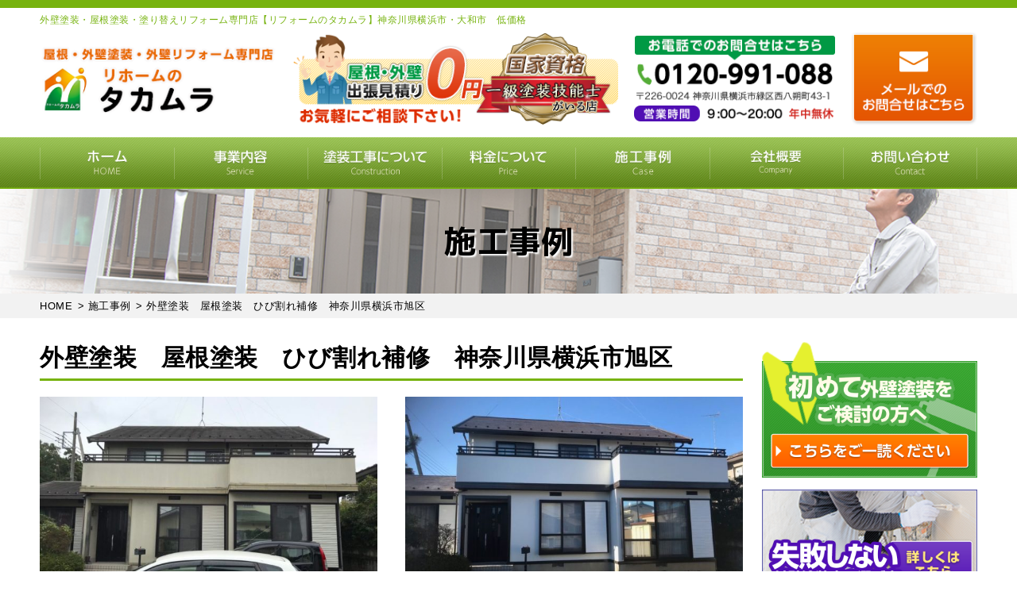

--- FILE ---
content_type: text/html; charset=UTF-8
request_url: http://reform-takamura.com/case/1674/
body_size: 14847
content:
<!DOCTYPE html>
<html lang="ja"
	prefix="og: https://ogp.me/ns#"  class="no-js">
<head>
<!-- Global site tag (gtag.js) - Google Analytics -->
<script async src="https://www.googletagmanager.com/gtag/js?id=UA-138419380-1"></script>
<script>
  window.dataLayer = window.dataLayer || [];
  function gtag(){dataLayer.push(arguments);}
  gtag('js', new Date());

  gtag('config', 'UA-138419380-1');
</script>

<meta charset="UTF-8">
<meta http-equiv="X-UA-Compatible" content="IE=edge">
<meta name="viewport" content="width=device-width,initial-scale=1">
<!--[if lt IE 9]>
<script src="http://reform-takamura.com/wp-content/themes/lead-gtheme/js/html5.js"></script>
<script src="//css3-mediaqueries-js.googlecode.com/svn/trunk/css3-mediaqueries.js"></script>
<![endif]-->
<script>(function(html){html.className = html.className.replace(/\bno-js\b/,'js')})(document.documentElement);</script>
<title>外壁塗装　屋根塗装　ひび割れ補修　神奈川県横浜市旭区 | リフォームのタカムラ（公式）外壁塗装・屋根塗装・塗り替え工事・屋根修理専門店</title>

<!-- All In One SEO Pack 3.6.2[887,967] -->
<script type="application/ld+json" class="aioseop-schema">{}</script>
<link rel="canonical" href="http://reform-takamura.com/case/1674/" />
<!-- All In One SEO Pack -->
<link rel='dns-prefetch' href='//secure.gravatar.com' />
<link rel='dns-prefetch' href='//fonts.googleapis.com' />
<link rel='dns-prefetch' href='//s.w.org' />
<link rel="alternate" type="application/rss+xml" title="リフォームのタカムラ（公式）外壁塗装・屋根塗装・塗り替え工事・屋根修理専門店 &raquo; フィード" href="http://reform-takamura.com/feed/" />
<link rel="alternate" type="application/rss+xml" title="リフォームのタカムラ（公式）外壁塗装・屋根塗装・塗り替え工事・屋根修理専門店 &raquo; コメントフィード" href="http://reform-takamura.com/comments/feed/" />
<link rel='stylesheet' id='wp-block-library-css'  href='https://c0.wp.com/c/5.4.18/wp-includes/css/dist/block-library/style.min.css' type='text/css' media='all' />
<style id='wp-block-library-inline-css' type='text/css'>
.has-text-align-justify{text-align:justify;}
</style>
<link rel='stylesheet' id='wp-pagenavi-css'  href='http://reform-takamura.com/wp-content/plugins/wp-pagenavi/pagenavi-css.css?ver=2.70' type='text/css' media='all' />
<link rel='stylesheet' id='twentyfifteen-fonts-css'  href='https://fonts.googleapis.com/css?family=Noto+Sans%3A400italic%2C700italic%2C400%2C700%7CNoto+Serif%3A400italic%2C700italic%2C400%2C700%7CInconsolata%3A400%2C700&#038;subset=latin%2Clatin-ext' type='text/css' media='all' />
<link rel='stylesheet' id='genericons-css'  href='https://c0.wp.com/p/jetpack/8.4.5/_inc/genericons/genericons/genericons.css' type='text/css' media='all' />
<link rel='stylesheet' id='twentyfifteen-style-css'  href='http://reform-takamura.com/wp-content/themes/lead-gtheme/style.css?ver=5.4.18' type='text/css' media='all' />
<!--[if lt IE 9]>
<link rel='stylesheet' id='twentyfifteen-ie-css'  href='http://reform-takamura.com/wp-content/themes/lead-gtheme/css/ie.css?ver=20141010' type='text/css' media='all' />
<![endif]-->
<!--[if lt IE 8]>
<link rel='stylesheet' id='twentyfifteen-ie7-css'  href='http://reform-takamura.com/wp-content/themes/lead-gtheme/css/ie7.css?ver=20141010' type='text/css' media='all' />
<![endif]-->
<link rel='stylesheet' id='jetpack_css-css'  href='https://c0.wp.com/p/jetpack/8.4.5/css/jetpack.css' type='text/css' media='all' />
<link rel='stylesheet' id='dashicons-css'  href='https://c0.wp.com/c/5.4.18/wp-includes/css/dashicons.min.css' type='text/css' media='all' />
<script type='text/javascript' src='https://c0.wp.com/c/5.4.18/wp-includes/js/jquery/jquery.js'></script>
<script type='text/javascript' src='https://c0.wp.com/c/5.4.18/wp-includes/js/jquery/jquery-migrate.min.js'></script>
<link rel='https://api.w.org/' href='http://reform-takamura.com/wp-json/' />
<link rel="EditURI" type="application/rsd+xml" title="RSD" href="http://reform-takamura.com/xmlrpc.php?rsd" />
<link rel="alternate" type="application/json+oembed" href="http://reform-takamura.com/wp-json/oembed/1.0/embed?url=http%3A%2F%2Freform-takamura.com%2Fcase%2F1674%2F" />
<link rel="alternate" type="text/xml+oembed" href="http://reform-takamura.com/wp-json/oembed/1.0/embed?url=http%3A%2F%2Freform-takamura.com%2Fcase%2F1674%2F&#038;format=xml" />

<link rel='dns-prefetch' href='//c0.wp.com'/>
<link rel='dns-prefetch' href='//v0.wordpress.com'/>
<style type='text/css'>img#wpstats{display:none}</style><style type="text/css" id="custom-background-css">
body.custom-background { background-color: #ffffff; }
</style>
				<style type="text/css">
				/* If html does not have either class, do not show lazy loaded images. */
				html:not( .jetpack-lazy-images-js-enabled ):not( .js ) .jetpack-lazy-image {
					display: none;
				}
			</style>
			<script>
				document.documentElement.classList.add(
					'jetpack-lazy-images-js-enabled'
				);
			</script>
		<link rel="icon" href="http://reform-takamura.com/wp-content/uploads/2019/04/cropped-favicon-1-32x32.png" sizes="32x32" />
<link rel="icon" href="http://reform-takamura.com/wp-content/uploads/2019/04/cropped-favicon-1-192x192.png" sizes="192x192" />
<link rel="apple-touch-icon" href="http://reform-takamura.com/wp-content/uploads/2019/04/cropped-favicon-1-180x180.png" />
<meta name="msapplication-TileImage" content="http://reform-takamura.com/wp-content/uploads/2019/04/cropped-favicon-1-270x270.png" />
			<style type="text/css" id="wp-custom-css">
				#maincolumn #top_banner2 .col2_wrap{ overflow: hidden; }
#maincolumn #top_banner2 .col2_item{
    width: 49.5%;
    float: left;
}
#maincolumn #top_banner2 .col2_item:nth-child(2){
  float: right;
}			</style>
		<!--css-->
<link href="//fonts.googleapis.com/earlyaccess/mplus1p.css" rel="stylesheet" />
<link href="//fonts.googleapis.com/css?family=Anton" rel="stylesheet">
<link href="//fonts.googleapis.com/earlyaccess/sawarabimincho.css" rel="stylesheet" />
<link href="//fonts.googleapis.com/css?family=IBM+Plex+Serif" rel="stylesheet">
<link href="https://fonts.googleapis.com/css?family=M+PLUS+1p" rel="stylesheet">
<link rel="stylesheet" href="https://maxcdn.bootstrapcdn.com/font-awesome/4.7.0/css/font-awesome.min.css">
<!--lightbox--><link rel="stylesheet" type="text/css" href="http://reform-takamura.com/wp-content/themes/lead-gtheme/js/lightbox/css/lightbox.css" />
<!-- bxSlider CSS file -->
<link href="http://reform-takamura.com/wp-content/themes/lead-gtheme/js/bxslider/jquery.bxslider.css" rel="stylesheet" />
<script src="//ajax.googleapis.com/ajax/libs/jquery/1.11.1/jquery.min.js"></script>
<link rel="stylesheet" type="text/css" href="http://reform-takamura.com/wp-content/themes/lead-gtheme/js/drawer/drawer-docs.css" media="screen and (max-width: 767px)" />
<script type="text/javascript" src="http://reform-takamura.com/wp-content/themes/lead-gtheme/js/drawer/drawer-docs.js" const mq = window.matchMedia( "(min-width: 767px)" );></script>
<!-- ajaxzip -->
<script src="//ajaxzip3.github.io/ajaxzip3.js" charset="UTF-8"></script>
<script type="text/javascript">
  jQuery(function(){
    jQuery('#zip').keyup(function(event){
      AjaxZip3.zip2addr(this,'','addr','addr');
    })
  })
</script>
	<meta name="msvalidate.01" content="368653692B4100A1AD9C625B02D8A119" />
</head>

<body class="case-template-default single single-case postid-1674 custom-background drawer drawer--top page" itemscope itemtype="//schema.org/WebPage">

<div id="loaderafter-wrap">
<div id="bgl"><div id="bgr">

<header id="header" role="banner">

<div class="spview">
  <div class="hamburger_wrap">
  <button type="button" class="drawer-toggle drawer-hamburger">
    <span class="sr-only">toggle navigation</span> <span class="drawer-hamburger-icon"></span>
    <span class="menubtn_txt">MENU</span>
  </button>
  </div>
  <div class="head_sp_logoarea clear">
    <div class="site_title">
      <a href="http://reform-takamura.com/"><img src="http://reform-takamura.com/wp-content/themes/lead-gtheme/images/logo.png" alt="リフォームのタカムラLOGO" /></a>
    </div>
    <div class="head_laurel">
      <img src="http://reform-takamura.com/wp-content/themes/lead-gtheme/images/frame/header_icon.png" alt="おかげさまで25週年" />
    </div>
  </div>
  <nav class="drawer-nav" role="navigation">
            <div class="scrolling_wrap">
          <div class="site_title">
        <a href="http://reform-takamura.com/"><img src="http://reform-takamura.com/wp-content/themes/lead-gtheme/images/logo.png" alt="リフォームのタカムラLOGO" width="auto" height="50px" /></a>
      </div>
      <div class="scrolling_wrap_top">
        <ul>
          <li><a href="http://reform-takamura.com/business/tosou/"><span class="dashicons dashicons-admin-home"></span><br>屋根･外壁塗装</a></li>
          <li><a href="http://reform-takamura.com/inspection/"><span class="dashicons dashicons-welcome-write-blog"></span><br>プロが見る無料診断</a></li>
          <li><a href="http://reform-takamura.com/case/"><span class="dashicons dashicons-format-gallery"></span><br>施工事例</a></li>
          <li><a href="http://reform-takamura.com/voice/"><span class="dashicons dashicons-testimonial"></span><br>お客様の声</a></li>
          <li><a href="http://reform-takamura.com/price/"><span class="dashicons dashicons-awards"></span><br>料金について</a></li>
          <li><a href="http://reform-takamura.com/toryo/"><span class="dashicons dashicons-admin-appearance"></span><br>塗料について</a></li>
        </ul>
      </div>
      <div id="globalnaviarea_wrap" class="sp_menu">
        <ul id="main-nav"><li id="menu-item-11" class="menu-item menu-item-type-custom menu-item-object-custom menu-item-home menu-item-11"><a href="http://reform-takamura.com">HOME</a></li>
<li id="menu-item-116" class="menu-item menu-item-type-post_type menu-item-object-page menu-item-has-children menu-item-116"><a href="http://reform-takamura.com/business/">事業内容</a>
<ul class="sub-menu">
	<li id="menu-item-117" class="menu-item menu-item-type-post_type menu-item-object-page menu-item-117"><a href="http://reform-takamura.com/reason/">選ばれる理由</a></li>
	<li id="menu-item-118" class="menu-item menu-item-type-post_type menu-item-object-page menu-item-118"><a href="http://reform-takamura.com/business/tosou/">外壁塗装</a></li>
	<li id="menu-item-1847" class="menu-item menu-item-type-post_type menu-item-object-page menu-item-1847"><a href="http://reform-takamura.com/business/yanetoso/">屋根塗装</a></li>
	<li id="menu-item-120" class="menu-item menu-item-type-post_type menu-item-object-page menu-item-120"><a href="http://reform-takamura.com/business/bousui/">防水工事</a></li>
	<li id="menu-item-121" class="menu-item menu-item-type-post_type menu-item-object-page menu-item-121"><a href="http://reform-takamura.com/business/shikkui/">漆喰工事</a></li>
	<li id="menu-item-122" class="menu-item menu-item-type-post_type menu-item-object-page menu-item-122"><a href="http://reform-takamura.com/business/amadoi/">雨樋修理</a></li>
	<li id="menu-item-123" class="menu-item menu-item-type-post_type menu-item-object-page menu-item-123"><a href="http://reform-takamura.com/business/reform/">リフォーム</a></li>
</ul>
</li>
<li id="menu-item-475" class="menu-item menu-item-type-post_type menu-item-object-page menu-item-has-children menu-item-475"><a href="http://reform-takamura.com/flow/">塗装工事の流れ</a>
<ul class="sub-menu">
	<li id="menu-item-1168" class="menu-item menu-item-type-post_type menu-item-object-page menu-item-1168"><a href="http://reform-takamura.com/simulator/">カラーシミュレーター</a></li>
	<li id="menu-item-476" class="menu-item menu-item-type-post_type menu-item-object-page menu-item-476"><a href="http://reform-takamura.com/repair/">塗装前の下地処理</a></li>
	<li id="menu-item-1169" class="menu-item menu-item-type-custom menu-item-object-custom menu-item-1169"><a href="http://reform-takamura.com/category/toryo/">塗料について</a></li>
	<li id="menu-item-477" class="menu-item menu-item-type-post_type menu-item-object-page menu-item-477"><a href="http://reform-takamura.com/coaking/">オートンイクシード</a></li>
	<li id="menu-item-1178" class="menu-item menu-item-type-custom menu-item-object-custom menu-item-1178"><a href="http://reform-takamura.com/tips/88/">外壁塗装が初めての方</a></li>
	<li id="menu-item-1228" class="menu-item menu-item-type-post_type menu-item-object-post menu-item-1228"><a href="http://reform-takamura.com/tips/49/">こんな症状には要注意</a></li>
</ul>
</li>
<li id="menu-item-474" class="menu-item menu-item-type-post_type menu-item-object-page menu-item-has-children menu-item-474"><a href="http://reform-takamura.com/price/">料金について</a>
<ul class="sub-menu">
	<li id="menu-item-1174" class="menu-item menu-item-type-post_type menu-item-object-page menu-item-1174"><a href="http://reform-takamura.com/price/lowprice/">安さの秘密</a></li>
	<li id="menu-item-1229" class="menu-item menu-item-type-post_type menu-item-object-post menu-item-1229"><a href="http://reform-takamura.com/tips/535/">工事はセットでおトク</a></li>
	<li id="menu-item-1756" class="menu-item menu-item-type-post_type menu-item-object-page menu-item-1756"><a href="http://reform-takamura.com/insurance/">火災保険・地震保険の利用</a></li>
</ul>
</li>
<li id="menu-item-145" class="menu-item menu-item-type-post_type menu-item-object-page menu-item-has-children menu-item-145"><a href="http://reform-takamura.com/case/">施工事例</a>
<ul class="sub-menu">
	<li id="menu-item-146" class="menu-item menu-item-type-post_type menu-item-object-page menu-item-146"><a href="http://reform-takamura.com/voice/">お客様の声</a></li>
	<li id="menu-item-147" class="menu-item menu-item-type-taxonomy menu-item-object-category menu-item-147"><a href="http://reform-takamura.com/category/report/">現場レポート</a></li>
</ul>
</li>
<li id="menu-item-148" class="menu-item menu-item-type-post_type menu-item-object-page menu-item-has-children menu-item-148"><a href="http://reform-takamura.com/company/">会社概要</a>
<ul class="sub-menu">
	<li id="menu-item-149" class="menu-item menu-item-type-taxonomy menu-item-object-category menu-item-149"><a href="http://reform-takamura.com/category/topics/">新着情報</a></li>
	<li id="menu-item-151" class="menu-item menu-item-type-post_type menu-item-object-page menu-item-151"><a href="http://reform-takamura.com/warranty/">安心の保証制度</a></li>
	<li id="menu-item-152" class="menu-item menu-item-type-post_type menu-item-object-page menu-item-152"><a href="http://reform-takamura.com/support/">定期サポート</a></li>
	<li id="menu-item-150" class="menu-item menu-item-type-taxonomy menu-item-object-category menu-item-150"><a href="http://reform-takamura.com/category/blog/">ブログ</a></li>
</ul>
</li>
<li id="menu-item-153" class="menu-item menu-item-type-post_type menu-item-object-page menu-item-has-children menu-item-153"><a href="http://reform-takamura.com/contact/">お問い合わせ</a>
<ul class="sub-menu">
	<li id="menu-item-154" class="menu-item menu-item-type-post_type menu-item-object-page menu-item-154"><a href="http://reform-takamura.com/faq/">よくあるご質問</a></li>
	<li id="menu-item-155" class="menu-item menu-item-type-post_type menu-item-object-page menu-item-155"><a href="http://reform-takamura.com/inspection/">無料診断について</a></li>
</ul>
</li>
</ul>        <ul id="main-nav"><li id="menu-item-211" class="menu-item menu-item-type-post_type menu-item-object-page menu-item-211"><a href="http://reform-takamura.com/sitemap/">その他のメニュー</a></li>
<li id="menu-item-39" class="menu-item menu-item-type-post_type menu-item-object-page menu-item-privacy-policy menu-item-39"><a href="http://reform-takamura.com/privacy/">プライバシーポリシー</a></li>
</ul>      </div><!-- #menu -->
      <div class="scrolling_wrap_bottom">
        <a href="http://reform-takamura.com/contact">
          <img src="http://reform-takamura.com/wp-content/themes/lead-gtheme/images/frame/com_contact.png" />
        </a>
      </div>
    </div>
  </nav>
</div>

<div class="ta_pcview">
  <div id="site_description_area"><div class="mainwrap">
      <h1 class="site_h1">外壁塗装・屋根塗装・塗り替えリフォーム専門店【リフォームのタカムラ】神奈川県横浜市・大和市　低価格</h1>
  </div></div>
  <div class="head_logoarea"><div class="mainwrap clear">
    <ul>
      <li><div class="site_title">
        <a href="http://reform-takamura.com/"><img src="http://reform-takamura.com/wp-content/themes/lead-gtheme/images/logo.png" alt="リフォームのタカムラLOGO" /></a>
      </div></li>
      <li><div class="head_laurel">
        <img src="http://reform-takamura.com/wp-content/themes/lead-gtheme/images/frame/header_icon.png" alt="おかげさまで25週年" />
      </div></li>
      <li><div class="head_tel">
        <a href="tel:0120-991-088"><img src="http://reform-takamura.com/wp-content/themes/lead-gtheme/images/frame/header_contact.png" alt="tel" /></a>
      </div></li>
      <li><div class="head_contact">
        <a href="http://reform-takamura.com/contact"><img src="http://reform-takamura.com/wp-content/themes/lead-gtheme/images/frame/head_mail.png" alt="お問い合わせ" />
      </div></a></li>
    </ul>
  </div></div>
  <div id="globalnaviarea_wrap" class="globalnaviarea_wrap clear">
    <div class="mainwrap">
      <div id="site_navigation">
        <nav id="main_navigation" role="navigation">
          <div id="toggle"><a class="menu-trigger" href="#"><span class="icon-menu2"></span></a></div>
          <div id="button_mail"><a href="http://reform-takamura.com/?page_id=32"><span class="icon-mail"></span></a></div>
          <div id="menu">
            <ul id="main-nav" class="menu_wrap nav-menu dropmenu"><li class="menu-item menu-item-type-custom menu-item-object-custom menu-item-home menu-item-11"><a href="http://reform-takamura.com">HOME</a></li>
<li class="menu-item menu-item-type-post_type menu-item-object-page menu-item-has-children menu-item-116"><a href="http://reform-takamura.com/business/">事業内容</a>
<ul class="sub-menu">
	<li class="menu-item menu-item-type-post_type menu-item-object-page menu-item-117"><a href="http://reform-takamura.com/reason/">選ばれる理由</a></li>
	<li class="menu-item menu-item-type-post_type menu-item-object-page menu-item-118"><a href="http://reform-takamura.com/business/tosou/">外壁塗装</a></li>
	<li class="menu-item menu-item-type-post_type menu-item-object-page menu-item-1847"><a href="http://reform-takamura.com/business/yanetoso/">屋根塗装</a></li>
	<li class="menu-item menu-item-type-post_type menu-item-object-page menu-item-120"><a href="http://reform-takamura.com/business/bousui/">防水工事</a></li>
	<li class="menu-item menu-item-type-post_type menu-item-object-page menu-item-121"><a href="http://reform-takamura.com/business/shikkui/">漆喰工事</a></li>
	<li class="menu-item menu-item-type-post_type menu-item-object-page menu-item-122"><a href="http://reform-takamura.com/business/amadoi/">雨樋修理</a></li>
	<li class="menu-item menu-item-type-post_type menu-item-object-page menu-item-123"><a href="http://reform-takamura.com/business/reform/">リフォーム</a></li>
</ul>
</li>
<li class="menu-item menu-item-type-post_type menu-item-object-page menu-item-has-children menu-item-475"><a href="http://reform-takamura.com/flow/">塗装工事の流れ</a>
<ul class="sub-menu">
	<li class="menu-item menu-item-type-post_type menu-item-object-page menu-item-1168"><a href="http://reform-takamura.com/simulator/">カラーシミュレーター</a></li>
	<li class="menu-item menu-item-type-post_type menu-item-object-page menu-item-476"><a href="http://reform-takamura.com/repair/">塗装前の下地処理</a></li>
	<li class="menu-item menu-item-type-custom menu-item-object-custom menu-item-1169"><a href="http://reform-takamura.com/category/toryo/">塗料について</a></li>
	<li class="menu-item menu-item-type-post_type menu-item-object-page menu-item-477"><a href="http://reform-takamura.com/coaking/">オートンイクシード</a></li>
	<li class="menu-item menu-item-type-custom menu-item-object-custom menu-item-1178"><a href="http://reform-takamura.com/tips/88/">外壁塗装が初めての方</a></li>
	<li class="menu-item menu-item-type-post_type menu-item-object-post menu-item-1228"><a href="http://reform-takamura.com/tips/49/">こんな症状には要注意</a></li>
</ul>
</li>
<li class="menu-item menu-item-type-post_type menu-item-object-page menu-item-has-children menu-item-474"><a href="http://reform-takamura.com/price/">料金について</a>
<ul class="sub-menu">
	<li class="menu-item menu-item-type-post_type menu-item-object-page menu-item-1174"><a href="http://reform-takamura.com/price/lowprice/">安さの秘密</a></li>
	<li class="menu-item menu-item-type-post_type menu-item-object-post menu-item-1229"><a href="http://reform-takamura.com/tips/535/">工事はセットでおトク</a></li>
	<li class="menu-item menu-item-type-post_type menu-item-object-page menu-item-1756"><a href="http://reform-takamura.com/insurance/">火災保険・地震保険の利用</a></li>
</ul>
</li>
<li class="menu-item menu-item-type-post_type menu-item-object-page menu-item-has-children menu-item-145"><a href="http://reform-takamura.com/case/">施工事例</a>
<ul class="sub-menu">
	<li class="menu-item menu-item-type-post_type menu-item-object-page menu-item-146"><a href="http://reform-takamura.com/voice/">お客様の声</a></li>
	<li class="menu-item menu-item-type-taxonomy menu-item-object-category menu-item-147"><a href="http://reform-takamura.com/category/report/">現場レポート</a></li>
</ul>
</li>
<li class="menu-item menu-item-type-post_type menu-item-object-page menu-item-has-children menu-item-148"><a href="http://reform-takamura.com/company/">会社概要</a>
<ul class="sub-menu">
	<li class="menu-item menu-item-type-taxonomy menu-item-object-category menu-item-149"><a href="http://reform-takamura.com/category/topics/">新着情報</a></li>
	<li class="menu-item menu-item-type-post_type menu-item-object-page menu-item-151"><a href="http://reform-takamura.com/warranty/">安心の保証制度</a></li>
	<li class="menu-item menu-item-type-post_type menu-item-object-page menu-item-152"><a href="http://reform-takamura.com/support/">定期サポート</a></li>
	<li class="menu-item menu-item-type-taxonomy menu-item-object-category menu-item-150"><a href="http://reform-takamura.com/category/blog/">ブログ</a></li>
</ul>
</li>
<li class="menu-item menu-item-type-post_type menu-item-object-page menu-item-has-children menu-item-153"><a href="http://reform-takamura.com/contact/">お問い合わせ</a>
<ul class="sub-menu">
	<li class="menu-item menu-item-type-post_type menu-item-object-page menu-item-154"><a href="http://reform-takamura.com/faq/">よくあるご質問</a></li>
	<li class="menu-item menu-item-type-post_type menu-item-object-page menu-item-155"><a href="http://reform-takamura.com/inspection/">無料診断について</a></li>
</ul>
</li>
</ul>          </div><!-- #menu -->
        </nav>
      </div><!-- /#site-navigation -->
    </div>
  </div><!-- /#globalnaviarea_wrap -->
</div>
</header><!-- .site-header -->


<div id="content" class="drawer-container t-gutter" role="main">
    <div id="pagetitlearea">
    <div class="mainwrap">
          <h2>施工事例</h2>
        </div>
  </div>
  <div id="breadcrumb" class="gpt clearfix">
    <div class="mainwrap">
      <!-- Breadcrumb NavXT 6.4.0 -->
<span property="itemListElement" typeof="ListItem"><a property="item" typeof="WebPage" title="Go to リフォームのタカムラ（公式）外壁塗装・屋根塗装・塗り替え工事・屋根修理専門店." href="http://reform-takamura.com" class="home"><span property="name">HOME</span></a><meta property="position" content="1"></span> &gt; <span property="itemListElement" typeof="ListItem"><a property="item" typeof="WebPage" title="Go to 施工事例." href="http://reform-takamura.com/case/" class="post post-case-archive"><span property="name">施工事例</span></a><meta property="position" content="2"></span> &gt; <span class="post post-case current-item">外壁塗装　屋根塗装　ひび割れ補修　神奈川県横浜市旭区</span>    </div>
  </div>
  <div id="contentbody" class="clear mainwrap">
      <main id="maincolumn" class="site-main" role="main">
<article id="single_%e5%a4%96%e5%a3%81%e5%a1%97%e8%a3%85%e3%80%80%e5%b1%8b%e6%a0%b9%e5%a1%97%e8%a3%85%e3%80%80%e3%81%b2%e3%81%b3%e5%89%b2%e3%82%8c%e8%a3%9c%e4%bf%ae%e3%80%80%e5%9f%bc%e7%8e%89%e7%9c%8c%e4%b9%85%e5%96%9c">
    <section id="case_post" class="com_btm">
  <h3 class="com_h3">外壁塗装　屋根塗装　ひび割れ補修　神奈川県横浜市旭区</h3>

  <ul class="single_case_ph">
    <li>
      <div class="img_wrap">
        <img width="640" height="410" src="http://reform-takamura.com/wp-content/uploads/2019/03/d7cc86b40dcdc92d0a06f13e8537548f-640x410.jpg" class="attachment-6441_thumbnail size-6441_thumbnail jetpack-lazy-image" alt="神奈川県横浜市旭区　外壁塗装" data-lazy-src="http://reform-takamura.com/wp-content/uploads/2019/03/d7cc86b40dcdc92d0a06f13e8537548f-640x410.jpg?is-pending-load=1" srcset="[data-uri]" />        <p>Before</p>
      </div>
            <ul class="photo">
                <li><a href="http://reform-takamura.com/wp-content/uploads/2019/03/6d04ff55ee9b830f423d3ae4e3db7722.jpg"><img src="http://reform-takamura.com/wp-content/uploads/2019/03/6d04ff55ee9b830f423d3ae4e3db7722.jpg" alt="神奈川県横浜市旭区　外壁塗装" /></a></li>
              <li><a href=""><img src="" alt="" /></a></li>
            </ul>
          </li>
    <li>
      <div class="img_wrap">
        <img width="640" height="410" src="http://reform-takamura.com/wp-content/uploads/2019/03/babc1926324f0aa715fb4ed29a717c44-640x410.jpg" class="attachment-6441_thumbnail size-6441_thumbnail jetpack-lazy-image" alt="神奈川県横浜市旭区　外壁塗装" data-lazy-src="http://reform-takamura.com/wp-content/uploads/2019/03/babc1926324f0aa715fb4ed29a717c44-640x410.jpg?is-pending-load=1" srcset="[data-uri]" />        <p class="after">After</p>
      </div>
            <ul class="photo">
                <li><a href="http://reform-takamura.com/wp-content/uploads/2019/03/e73119ebf289e1314e377a64ab729461.jpg"><img src="http://reform-takamura.com/wp-content/uploads/2019/03/e73119ebf289e1314e377a64ab729461.jpg" alt="神奈川県横浜市旭区　外壁塗装" /></a></li>
            </ul>
          </li>
  </ul>
  <div class="entry_content">
    <h4>担当からのコメント</h4>
    <p>神奈川県横浜市旭区のお客様宅の外壁塗装・屋根塗装が完工いたしました。</p>
<p>&nbsp;</p>
<p>最初にホームページみてお問合せいただいた際は、壁の雨ジミがひどいということで、点検させていただきました。</p>
<p>&nbsp;</p>
<p>確かに、外壁の汚れが目立ち、シミやカビ、コケが目立つ状況でした。<br />
一部ひび割れ箇所からは、浸水も見られ、このタイミングで問合せいただいてよかったです。</p>
<p>（内部まで腐食していると、外壁のも張り替えなどの工事になり、費用も倍以上かかりますので・・・）</p>
<p>&nbsp;</p>
<p>まずは、高圧洗浄で表面のコケやカビ、汚れを落とします。<br />
次にひび割れ箇所を補修したり、コーキングします。</p>
<p>&nbsp;</p>
<p>ここまでの工程が非常に重要で、いくら良い塗料を塗っても、壁の汚れが落ちていなかったり、ひび割れたままだと、塗装は意味がありません。</p>
<p>&nbsp;</p>
<p>本来は防水機能のための塗装が、すぐ剥がれたり、ひび割れから浸水したりする為です。</p>
<p>&nbsp;</p>
<p>&nbsp;</p>
<p>そして、今回塗料は水谷ペイントのナノコンポジットWという塗料を施工しました。<br />
ナノコンポジットは、防カビ性、防藻性などに優れ、低汚染型の塗料で、大学（京都工芸繊維大学）などと共同開発された非常に優れた塗料です。</p>
<p>&nbsp;</p>
<p>&nbsp;</p>
<p>施工後は、お客様も立て替えた家みたいだと、お喜びの声もいただきました！ありがとうございます。</p>
<p>&nbsp;</p>
<p>外壁塗装、屋根塗装のことならリフォームのタカムラにお気軽にお問合せください。</p>
  </div>
  <table class="single_case_tab">
                  </table>
      <h3 class="com_h3">施工風景</h3>
    <ul class="photo col2_wrap">
            <li class="col2_item"><div class="f_size37">
        <div class="leftdir"><a href="http://reform-takamura.com/wp-content/uploads/2019/03/d0ccebdda510f7295f0cc2781b6f1bc3.jpg"><img src="http://reform-takamura.com/wp-content/uploads/2019/03/d0ccebdda510f7295f0cc2781b6f1bc3.jpg" alt="神奈川県横浜市旭区　外壁塗装" width="100%" /></a></div>
        <div class="rightdir"><p>まずは高圧洗浄で汚れ、カビ、コケをしっかり落とします。高圧で落ちないところはブラシで洗います。</p>
</div>
      </div></li>
          <li class="col2_item"><div class="f_size37">
        <div class="leftdir"><a href="http://reform-takamura.com/wp-content/uploads/2019/03/35d8ffbb0674a948b1f4baf3cb299502.jpg"><img src="http://reform-takamura.com/wp-content/uploads/2019/03/35d8ffbb0674a948b1f4baf3cb299502.jpg" alt="神奈川県横浜市旭区　外壁塗装" width="100%" /></a></div>
        <div class="rightdir"><p>このようなクラック（ひび割れ）が随所にありました。</p>
</div>
      </div></li>
          <li class="col2_item"><div class="f_size37">
        <div class="leftdir"><a href="http://reform-takamura.com/wp-content/uploads/2019/03/df540b9f46a7b52cfb32a9b5f9378fab.jpg"><img src="http://reform-takamura.com/wp-content/uploads/2019/03/df540b9f46a7b52cfb32a9b5f9378fab.jpg" alt="神奈川県横浜市旭区　外壁塗装" width="100%" /></a></div>
        <div class="rightdir"><p>ひび割れもしっかり補修します。</p>
</div>
      </div></li>
          <li class="col2_item"><div class="f_size37">
        <div class="leftdir"><a href="http://reform-takamura.com/wp-content/uploads/2019/03/14ed3719f51754c256d828334b5a2367.jpg"><img src="http://reform-takamura.com/wp-content/uploads/2019/03/14ed3719f51754c256d828334b5a2367.jpg" alt="神奈川県横浜市旭区　外壁塗装" width="100%" /></a></div>
        <div class="rightdir"><p>下塗りです。</p>
</div>
      </div></li>
        </ul>
  </section>      
  </article><!-- #post-## -->

<section class="single_pager com_btm">
  <div class="mainwrap com_pad">
    <div id="prev_next" class="clearfix">
            <a href="http://reform-takamura.com/case/1628/" title="外壁塗装・屋根塗装・コーキング工事　神奈川県横浜市　超低汚染シリコン塗料" id="prev" class="clearfix"><p><small>< 前の記事</small><br>外壁塗装・屋根塗装・コーキング工事　神奈川県横浜市　超低汚染シリコン塗料</p></a><a href="http://reform-takamura.com/case/1718/" title="外壁塗装　屋根塗装　コーキング工事　神奈川県横浜市西区" id="next" class="clearfix"><p><small>次の記事 ></small><br>外壁塗装　屋根塗装　コーキング工事　神奈川県横浜市西区</p></a>          </div>
  </div>
</section>
          <section id="com_outcome">
  <div class="mainwrap inner_com"><div class="mainwrap_top">
   <div class="top_h3">
     <h3>施工事例</h3>
     <div class="seemore"><a href="http://reform-takamura.com/case"><img src="http://reform-takamura.com/wp-content/themes/lead-gtheme/images/top/outcome.png" alt="施工事例一覧"></a></div>
     <div class="icon">
       <img src="http://reform-takamura.com/wp-content/themes/lead-gtheme/images/top/thanks.png" alt="ご依頼ありがとうございます">
     </div>
   </div>

    <ul class="col3_wrap">
            <li class="col3_item"><a href="http://reform-takamura.com/case/988/">
        <h4>&nbsp;神奈川県横浜市　S様邸　屋根塗装　外壁塗装</h4>
        <div class="img"><img width="640" height="410" src="http://reform-takamura.com/wp-content/uploads/2018/12/IMG_9484_R-1-640x410.jpg" class="attachment-6441_thumbnail size-6441_thumbnail jetpack-lazy-image" alt="" data-lazy-src="http://reform-takamura.com/wp-content/uploads/2018/12/IMG_9484_R-1-640x410.jpg?is-pending-load=1" srcset="[data-uri]" /></div>
        <div class="txt">
          <table>
            <tr><th>施工内容</th><td>屋根塗装　外壁塗装</td></tr>
          </table>
          <div class="des">
            近隣での当社塗装工事の実績にて施工させていただきました。
ありがとうございます。･･･          </div>
        </div>
      </a></li>
            <li class="col3_item"><a href="http://reform-takamura.com/case/978/">
        <h4>&nbsp;神奈川県横浜市　W様邸　屋根塗装　外壁塗装</h4>
        <div class="img"><img width="520" height="395" src="http://reform-takamura.com/wp-content/uploads/2018/12/a-e1510364334608.jpg" class="attachment-6441_thumbnail size-6441_thumbnail jetpack-lazy-image" alt="" data-lazy-srcset="http://reform-takamura.com/wp-content/uploads/2018/12/a-e1510364334608.jpg 520w, http://reform-takamura.com/wp-content/uploads/2018/12/a-e1510364334608-300x228.jpg 300w" data-lazy-sizes="(max-width: 520px) 100vw, 520px" data-lazy-src="http://reform-takamura.com/wp-content/uploads/2018/12/a-e1510364334608.jpg?is-pending-load=1" srcset="[data-uri]" /></div>
        <div class="txt">
          <table>
            <tr><th>施工内容</th><td>屋根塗装　外壁塗装</td></tr>
          </table>
          <div class="des">
                      </div>
        </div>
      </a></li>
            <li class="col3_item"><a href="http://reform-takamura.com/case/1379/">
        <h4>&nbsp;外壁塗装・屋根塗装　2色塗り　遮熱塗料　神奈川県横浜市</h4>
        <div class="img"><img width="640" height="410" src="http://reform-takamura.com/wp-content/uploads/2019/01/ac9d80463ae7309a74a305958fa3156b-640x410.jpg" class="attachment-6441_thumbnail size-6441_thumbnail jetpack-lazy-image" alt="屋根塗装　神奈川" data-lazy-src="http://reform-takamura.com/wp-content/uploads/2019/01/ac9d80463ae7309a74a305958fa3156b-640x410.jpg?is-pending-load=1" srcset="[data-uri]" /></div>
        <div class="txt">
          <table>
            <tr><th>施工内容</th><td>外壁塗装　屋根塗装　コーキング工事</td></tr>
          </table>
          <div class="des">
            外壁塗装と屋根塗装をさせて頂いたK様邸が完工致しました。
施工前は、外壁の色あせ、汚れが目立ちまし･･･          </div>
        </div>
      </a></li>
            <li class="col3_item"><a href="http://reform-takamura.com/case/1718/">
        <h4>&nbsp;外壁塗装　屋根塗装　コーキング工事　神奈川県横浜市西区</h4>
        <div class="img"><img width="640" height="410" src="http://reform-takamura.com/wp-content/uploads/2019/03/190327-2-640x410.jpg" class="attachment-6441_thumbnail size-6441_thumbnail jetpack-lazy-image" alt="屋根・外壁塗装　横浜市" data-lazy-src="http://reform-takamura.com/wp-content/uploads/2019/03/190327-2-640x410.jpg?is-pending-load=1" srcset="[data-uri]" /></div>
        <div class="txt">
          <table>
            <tr><th>施工内容</th><td>外壁塗装　屋根塗装　コーキング工事</td></tr>
          </table>
          <div class="des">
            神奈川県横浜市のお客様の外壁塗装、屋根塗装が完工いたしました。
&nbsp;
築13年のお宅で、･･･          </div>
        </div>
      </a></li>
            <li class="col3_item"><a href="http://reform-takamura.com/case/981/">
        <h4>&nbsp;神奈川県横浜市 　小池様邸　屋根塗装　外壁塗装</h4>
        <div class="img"><img width="600" height="410" src="http://reform-takamura.com/wp-content/uploads/2018/10/gregrega-600x410.jpg" class="attachment-6441_thumbnail size-6441_thumbnail jetpack-lazy-image" alt="外壁塗装　神奈川" data-lazy-src="http://reform-takamura.com/wp-content/uploads/2018/10/gregrega-600x410.jpg?is-pending-load=1" srcset="[data-uri]" /></div>
        <div class="txt">
          <table>
            <tr><th>施工内容</th><td>屋根塗装　外壁塗装</td></tr>
          </table>
          <div class="des">
            屋根塗装
プレマテックス（株）　　タテイルサンクール　オプション遮断ネオ
高性能無機塗料　遮熱　･･･          </div>
        </div>
      </a></li>
            <li class="col3_item"><a href="http://reform-takamura.com/case/1584/">
        <h4>&nbsp;外壁塗装・屋根塗装・軒天・破風・外階段塗装・コーキング他　横浜市</h4>
        <div class="img"><img width="640" height="410" src="http://reform-takamura.com/wp-content/uploads/2019/03/190304-2-640x410.jpg" class="attachment-6441_thumbnail size-6441_thumbnail jetpack-lazy-image" alt="外壁塗装屋根塗装" data-lazy-src="http://reform-takamura.com/wp-content/uploads/2019/03/190304-2-640x410.jpg?is-pending-load=1" srcset="[data-uri]" /></div>
        <div class="txt">
          <table>
            <tr><th>施工内容</th><td>外壁塗装・屋根塗装・軒天・破風・外階段塗装・コーキング他</td></tr>
          </table>
          <div class="des">
            外壁塗装・屋根塗装が完工いたしました。
&nbsp;
きっかけは、飛び込みの営業マンが来て、価格･･･          </div>
        </div>
      </a></li>
                            </ul>
  </div></div>
</section>      <section id="com_voice">
  <div class="voice_title">
    <h3>お客様の声</h3>
    <a href="http://reform-takamura.com/voice" ><img src="http://reform-takamura.com/wp-content/themes/lead-gtheme/images/top/top_more.png" alt="もっと見る"></a>
  </div>
	<ul class="top_voicecol">
				<li><a href="http://reform-takamura.com/voice/858/">
			<h4>神奈川県横浜市緑区　N様邸　屋根塗装・外壁塗装</h4>
			<div class="img">
        <img src="http://reform-takamura.com/wp-content/uploads/2018/12/IMG_9484_R-640x410.jpg" width="auto" alt="noimage" />
      </div>
			<div class="txt">
				ハウスメーカーの担当の方に見積もりをいただいた段階でたまたまご連絡していただき、話を聞いたの･･･			</div>
		</a></li>
				<li><a href="http://reform-takamura.com/voice/1651/">
			<h4>神奈川県横浜市　N様邸外壁塗装・屋根塗装・コーキング工事</h4>
			<div class="img">
        <img src="http://reform-takamura.com/wp-content/uploads/2019/02/48256102aa4ee40e47d9b776b7e4c96e-640x410.jpg" width="auto" alt="noimage" />
      </div>
			<div class="txt">
				今回はありがとうございました。
外壁の汚れや色褪せが目立ってきたので、インターネットで調べて･･･			</div>
		</a></li>
				<li><a href="http://reform-takamura.com/voice/1322/">
			<h4>神奈川県横浜市旭区　K様　外壁塗装・屋根塗装</h4>
			<div class="img">
        <img src="http://reform-takamura.com/wp-content/uploads/2019/02/8fc244e106dcfd7e5c999b287cfc4895-640x410.jpg" width="auto" alt="noimage" />
      </div>
			<div class="txt">
				色々、無理なこともお願いしましたが、快く応じて頂き、感謝しています。
施工前の写真を使ってカ･･･			</div>
		</a></li>
				<li><a href="http://reform-takamura.com/voice/1712/">
			<h4>神奈川県横浜市　S様邸　外壁塗装　屋根塗装</h4>
			<div class="img">
        <img src="http://reform-takamura.com/wp-content/uploads/2018/12/01_R-640x410.jpg" width="auto" alt="noimage" />
      </div>
			<div class="txt">
				契約の決め手は貴社のホームページを拝見し初期処理から仕上げまで詳しく説明してあり、大変わかり･･･			</div>
		</a></li>
				<li><a href="http://reform-takamura.com/voice/925/">
			<h4>神奈川県横浜市　S様邸　屋根塗装・外壁塗装</h4>
			<div class="img">
        <img src="http://reform-takamura.com/wp-content/themes/lead-gtheme/images/noimage6441.jpg" width="auto" alt="noimage" />
      </div>
			<div class="txt">
				監督さんには、細かなお願をしても、快く引き受けて頂き感謝しております。
火災保険についてのア･･･			</div>
		</a></li>
				<li><a href="http://reform-takamura.com/voice/876/">
			<h4>神奈川県横浜市緑区　高田様邸　屋根塗装 ・外壁塗装</h4>
			<div class="img">
        <img src="http://reform-takamura.com/wp-content/themes/lead-gtheme/images/noimage6441.jpg" width="auto" alt="noimage" />
      </div>
			<div class="txt">
							</div>
		</a></li>
									</ul>
</section>      <section id="com_contact">
        <a href="http://reform-takamura.com/contact">
          <img src="http://reform-takamura.com/wp-content/themes/lead-gtheme/images/frame/com_contact.png" />
        </a>
      </section>
        </main><!-- #maincolumn -->
    <aside id="sidecolumn" class="com_btm side_com"><div class="mainwrap_top">
<div class="widget">
	<a href="http://reform-takamura.com/tips/88/">
			<img src="http://reform-takamura.com/wp-content/themes/lead-gtheme/images/frame/side01.png" alt="初めて外壁塗装をする方へ" width="auto">
	</a>
</div>
<div class="widget">
	<a href="http://reform-takamura.com/tips/51/">
			<img src="http://reform-takamura.com/wp-content/themes/lead-gtheme/images/frame/side02.png" alt="失敗しない外壁塗装店の選び方" width="auto">
</a></div>
<div class="widget">
	<a href="http://reform-takamura.com/inspection/">
			<img src="http://reform-takamura.com/wp-content/themes/lead-gtheme/images/frame/side03.png" alt="プロが見る無料診断" width="auto">
</a></div>
<div id="text-2" class="widget">
	<div class="textwidget"><ul>
		<li><a href="http://reform-takamura.com/business/tosou/">
				<img src="http://reform-takamura.com/wp-content/themes/lead-gtheme/images/frame/side_menu01.png" alt="" width="auto"></a></li>
		<li><a href="http://reform-takamura.com/business/tosou/">
				<img src="http://reform-takamura.com/wp-content/themes/lead-gtheme/images/frame/side_menu02.png" alt="" width="auto"></a></li>
		<li><a href="http://reform-takamura.com/business/amadoi/">
				<img src="http://reform-takamura.com/wp-content/themes/lead-gtheme/images/frame/side_menu03.png" alt="" width="auto"></a></li>
		<li><a href="http://reform-takamura.com/business/bousui/">
				<img src="http://reform-takamura.com/wp-content/themes/lead-gtheme/images/frame/side_menu04.png" alt="" width="auto"></a></li>
		<li><a href="http://reform-takamura.com/business/shikkui/">
				<img src="http://reform-takamura.com/wp-content/themes/lead-gtheme/images/frame/side_menu05.png" alt="" width="auto"></a></li>
		<li><a href="http://reform-takamura.com/business/reform/">
				<img class="alignnone" src="http://reform-takamura.com/wp-content/themes/lead-gtheme/images/frame/side_menu06.png" alt="" width="auto"></a></li>
	</ul></div>
	</div>
	<div class="widget">
		<a href="http://reform-takamura.com/flow/">
				<img src="http://reform-takamura.com/wp-content/themes/lead-gtheme/images/frame/side04.png" alt="施工の流れ">
	</a></div>
	<div class="widget">
		<a href="http://reform-takamura.com/coaking/">
				<img src="http://reform-takamura.com/wp-content/themes/lead-gtheme/images/frame/side05.png" alt="オートンイクシード">
	</a></div>
	<div class="widget">
		<a href="http://reform-takamura.com/simulator/">
				<img src="http://reform-takamura.com/wp-content/themes/lead-gtheme/images/frame/side06.png" alt="カラーシミュレーション">
	</a></div>
	<div class="widget">
		<a href="http://reform-takamura.com/case/">
				<img src="http://reform-takamura.com/wp-content/themes/lead-gtheme/images/frame/side07.png" alt="施工事例一覧">
	</a></div>
	<div id="text-3" class="widget">
		<div class="textwidget">
			<div class="sub_t">
					<img src="http://reform-takamura.com/wp-content/themes/lead-gtheme/images/frame/side_title02.png" alt="" width="230" height="104" alt="選べる塗料">
			</div>
			<ul>
			<li><a href="http://reform-takamura.com/toryo/68/">
					<img src="http://reform-takamura.com/wp-content/themes/lead-gtheme/images/frame/sb_toryou01.png" alt="" width="210" height="auto"></a></li>
			<li><a href="http://reform-takamura.com/toryo/80/">
					<img src="http://reform-takamura.com/wp-content/themes/lead-gtheme/images/frame/sb_toryou02.png" alt="" width="210" height="auto"></a></li>
			<li><a href="http://reform-takamura.com/toryo/72/">
					<img src="http://reform-takamura.com/wp-content/themes/lead-gtheme/images/frame/sb_toryou04.png" alt="" width="210" height="auto"></a></li>
			<li><a href="http://reform-takamura.com/toryo/76/">
					<img src="http://reform-takamura.com/wp-content/themes/lead-gtheme/images/frame/sb_toryou05.png" alt="" width="210" height="auto"></a></li>
			<li><a href="http://reform-takamura.com/toryo/78/">
					<img src="http://reform-takamura.com/wp-content/themes/lead-gtheme/images/frame/sb_toryou03.png" alt="" width="210" height="auto"></a></li>
			<li><a href="http://reform-takamura.com/toryo/529/">
					<img src="http://reform-takamura.com/wp-content/themes/lead-gtheme/images/frame/sb_toryou06.png" alt="" width="210" height="auto"></a></li>
			<li><a href="http://reform-takamura.com/toryo/74/">
					<img src="http://reform-takamura.com/wp-content/themes/lead-gtheme/images/frame/sb_toryou07.png" alt="" width="210" height="auto"></a></li>
			<li><a href="http://reform-takamura.com/toryo/82/">
					<img src="http://reform-takamura.com/wp-content/themes/lead-gtheme/images/frame/sb_toryou08.png" alt="" width="210" height="auto"></a></li>
			</ul>
			<h5>他、各種塗料取扱い</h5>
			<div class="side_toryo_logo">
				<h4>取扱い塗料</h4>
				<img src="http://reform-takamura.com/wp-content/themes/lead-gtheme/images/frame/sb_toryou.png" alt="" width="210" height="auto">
			</div>
		</div>
	</div>
	<div class="widget">
    <a href="http://reform-takamura.com/insurance/">
        <img src="http://reform-takamura.com/wp-content/themes/lead-gtheme/images/frame/side12.png" alt="火災保険・地震保険の利用">
  </a></div>
<div id="widget-about" class="widget">
		<div>
			<img src="http://reform-takamura.com/wp-content/themes/lead-gtheme/images/frame/side_company.png" alt="会社概要" width="auto" />
		</div>
		<p class="companyname"><br>
				神奈川県横浜市緑区西八朔町43-1</p>
		<div class="stel"><i class="fa fa-phone" aria-hidden="true"></i>
				<a href="tel:0120-991-088">0120-991-088</a></div>
		<p class="time">営業時間 9:00〜20:00</p>
		<div class="smail"><a href="http://reform-takamura.com/contact" >
			<img src="http://reform-takamura.com/wp-content/themes/lead-gtheme/images/frame/side_contact.png" alt="メールでのお問い合わせ" width="auto" />
		</a></div>
	</div>
	<div class="widget">
		<img src="http://reform-takamura.com/wp-content/themes/lead-gtheme/images/frame/side11.png" alt="ビルや工場、集合住宅もお任せください！" width="auto" />
	</div>
</div></aside>
  </div><!-- #contentbody -->
</div><!-- #content -->
<!-- トップへ戻るボタン -->
<div id="back_to_top">
  <a href="#header"><img src="http://reform-takamura.com/wp-content/themes/lead-gtheme/images/frame/back-to-top.png" /></a>
</div>
<footer id="footer" class="site_footer drawer-container t-gutter" role="contentinfo">
  <div class="foot_area">
    <div class="mainwrap">
      <table>
        <tr>
          <th>
            <img src="http://reform-takamura.com/wp-content/themes/lead-gtheme/images/frame/footer_area.png" alt="" />
          </th>
          <td>
            <p>横浜市(緑区、青葉区、都筑区、旭区、鶴見区、神奈川区、中区、保土ヶ谷区、磯子区、港北区、戸塚区、南区、西区、金沢区、港南区、瀬谷区、栄区、泉区)、大和市他</p>
          </td>
        </tr>
      </table>
    </div>
  </div>
  <div class="footer_wrap">
    <div class="mainwrap">
      <div class="f_size37 clear">
        <div class="leftdir foot_info ta_c">
          <img src="http://reform-takamura.com/wp-content/themes/lead-gtheme/images/frame/footer_logo.png" alt="" />
          <div class="info_inner">
          <p>〒226-0024 神奈川県横浜市緑区西八朔町43-1</p>
            <p class="tel"><i class="fa fa-phone" aria-hidden="true"></i><a href="tel:0120-991-088">0120-991-088</a></p>
            <p class="time">営業時間 9:00〜20:00 年中無休</p>
            <p class="chiji"></p>
            <table class="jigyou">
              <tr><th>事業内容</th><td>外壁改修工事、塗装工事⼀式、<br class="ta_pcview">防水工事、シーリング工事、<br class="ta_pcview">屋根工事、雨樋工事、<br class="ta_pcview">リフォーム全般</td></tr>
            </table>
          </div>
        </div>
        <div class="rightdir footmenu_wrap">
          <nav class="footmenu mainwrap">
            <ul class="foot_gnav">
              <li>
                <ul><li id="menu-item-164" class="menu-item menu-item-type-custom menu-item-object-custom menu-item-home menu-item-164"><a href="http://reform-takamura.com/">HOME</a></li>
<li id="menu-item-165" class="menu-item menu-item-type-post_type menu-item-object-page menu-item-165"><a href="http://reform-takamura.com/tips/49/">こんな症状には要注意</a></li>
<li id="menu-item-166" class="menu-item menu-item-type-post_type menu-item-object-page menu-item-166"><a href="http://reform-takamura.com/tips/88/">外壁塗装がはじめての方へ</a></li>
<li id="menu-item-167" class="menu-item menu-item-type-post_type menu-item-object-page menu-item-167"><a href="http://reform-takamura.com/tips/51/">塗装屋選びのポイント</a></li>
<li id="menu-item-168" class="menu-item menu-item-type-post_type menu-item-object-page menu-item-168"><a href="http://reform-takamura.com/inspection/">プロが見る無料診断</a></li>
<li id="menu-item-169" class="menu-item menu-item-type-post_type menu-item-object-page menu-item-has-children menu-item-169"><a href="http://reform-takamura.com/business/">事業内容</a>
<ul class="sub-menu">
	<li id="menu-item-173" class="menu-item menu-item-type-post_type menu-item-object-page menu-item-173"><a href="http://reform-takamura.com/business/tosou/">外壁塗装</a></li>
	<li id="menu-item-174" class="menu-item menu-item-type-post_type menu-item-object-page menu-item-174"><a href="http://reform-takamura.com/business/tosou/">屋根塗装</a></li>
	<li id="menu-item-172" class="menu-item menu-item-type-post_type menu-item-object-page menu-item-172"><a href="http://reform-takamura.com/business/bousui/">防水工事</a></li>
	<li id="menu-item-171" class="menu-item menu-item-type-post_type menu-item-object-page menu-item-171"><a href="http://reform-takamura.com/business/shikkui/">漆喰工事</a></li>
	<li id="menu-item-170" class="menu-item menu-item-type-post_type menu-item-object-page menu-item-170"><a href="http://reform-takamura.com/business/amadoi/">雨樋修理</a></li>
	<li id="menu-item-175" class="menu-item menu-item-type-post_type menu-item-object-page menu-item-175"><a href="http://reform-takamura.com/business/reform/">その他リフォーム</a></li>
</ul>
</li>
<li id="menu-item-1170" class="menu-item menu-item-type-post_type menu-item-object-page menu-item-has-children menu-item-1170"><a href="http://reform-takamura.com/price/">料金について</a>
<ul class="sub-menu">
	<li id="menu-item-1171" class="menu-item menu-item-type-post_type menu-item-object-page menu-item-1171"><a href="http://reform-takamura.com/price/lowprice/">安さの秘密</a></li>
	<li id="menu-item-1230" class="menu-item menu-item-type-post_type menu-item-object-post menu-item-1230"><a href="http://reform-takamura.com/tips/535/">外壁と屋根はセットでおトク</a></li>
</ul>
</li>
</ul>              </li>
              <li>
                <ul><li id="menu-item-584" class="menu-item menu-item-type-taxonomy menu-item-object-category menu-item-has-children menu-item-584"><a href="http://reform-takamura.com/category/toryo/">塗料について</a>
<ul class="sub-menu">
	<li id="menu-item-188" class="menu-item menu-item-type-post_type menu-item-object-page menu-item-188"><a href="http://reform-takamura.com/toryo/68/">遮熱塗料 アドグリーンコート</a></li>
	<li id="menu-item-186" class="menu-item menu-item-type-post_type menu-item-object-page menu-item-186"><a href="http://reform-takamura.com/toryo/72/">パーフェクトトップ ラジカル制御式</a></li>
	<li id="menu-item-185" class="menu-item menu-item-type-post_type menu-item-object-page menu-item-185"><a href="http://reform-takamura.com/toryo/74/">プレミアムシリコン ラジカル制御式</a></li>
	<li id="menu-item-184" class="menu-item menu-item-type-post_type menu-item-object-page menu-item-184"><a href="http://reform-takamura.com/toryo/76/">断熱塗料 ガイナ</a></li>
	<li id="menu-item-183" class="menu-item menu-item-type-post_type menu-item-object-page menu-item-183"><a href="http://reform-takamura.com/toryo/78/">ナノコンポジットW／F</a></li>
	<li id="menu-item-182" class="menu-item menu-item-type-post_type menu-item-object-page menu-item-182"><a href="http://reform-takamura.com/toryo/80/">光触媒塗料</a></li>
	<li id="menu-item-181" class="menu-item menu-item-type-post_type menu-item-object-page menu-item-181"><a href="http://reform-takamura.com/toryo/82/">WBアートSi 多色仕上げ</a></li>
	<li id="menu-item-585" class="menu-item menu-item-type-post_type menu-item-object-post menu-item-585"><a href="http://reform-takamura.com/toryo/529/">遮熱塗料 サーモアイ</a></li>
	<li id="menu-item-586" class="menu-item menu-item-type-post_type menu-item-object-post menu-item-586"><a href="http://reform-takamura.com/toryo/531/">ピュアライドUVプロテクトクリアー</a></li>
</ul>
</li>
<li id="menu-item-1172" class="menu-item menu-item-type-post_type menu-item-object-page menu-item-1172"><a href="http://reform-takamura.com/simulator/">カラーシミュレーター</a></li>
<li id="menu-item-189" class="menu-item menu-item-type-post_type menu-item-object-page menu-item-189"><a href="http://reform-takamura.com/flow/">塗装工事の流れ</a></li>
<li id="menu-item-190" class="menu-item menu-item-type-post_type menu-item-object-page menu-item-190"><a href="http://reform-takamura.com/repair/">塗装前の下地処理</a></li>
<li id="menu-item-191" class="menu-item menu-item-type-post_type menu-item-object-page menu-item-191"><a href="http://reform-takamura.com/coaking/">コーキングについて</a></li>
<li id="menu-item-1231" class="menu-item menu-item-type-taxonomy menu-item-object-category menu-item-1231"><a href="http://reform-takamura.com/category/tips/">施工前の豆知識</a></li>
</ul>              </li>
              <li>
                <ul><li id="menu-item-1173" class="menu-item menu-item-type-post_type menu-item-object-page menu-item-1173"><a href="http://reform-takamura.com/reason/">皆様から選ばれる理由</a></li>
<li id="menu-item-193" class="menu-item menu-item-type-post_type menu-item-object-page menu-item-193"><a href="http://reform-takamura.com/warranty/">安心の保証制度</a></li>
<li id="menu-item-194" class="menu-item menu-item-type-post_type menu-item-object-page menu-item-194"><a href="http://reform-takamura.com/support/">安心の定期訪問サポート</a></li>
<li id="menu-item-1539" class="menu-item menu-item-type-post_type menu-item-object-page menu-item-1539"><a href="http://reform-takamura.com/insurance/">火災保険・地震保険の利用</a></li>
<li id="menu-item-195" class="menu-item menu-item-type-post_type menu-item-object-page menu-item-195"><a href="http://reform-takamura.com/case/">施工事例</a></li>
<li id="menu-item-206" class="menu-item menu-item-type-taxonomy menu-item-object-category menu-item-206"><a href="http://reform-takamura.com/category/report/">現場レポート</a></li>
<li id="menu-item-196" class="menu-item menu-item-type-post_type menu-item-object-page menu-item-196"><a href="http://reform-takamura.com/voice/">お客様の声</a></li>
<li id="menu-item-197" class="menu-item menu-item-type-post_type menu-item-object-page menu-item-197"><a href="http://reform-takamura.com/faq/">よくあるご質問</a></li>
<li id="menu-item-207" class="menu-item menu-item-type-taxonomy menu-item-object-category menu-item-207"><a href="http://reform-takamura.com/category/blog/">ブログ</a></li>
<li id="menu-item-199" class="menu-item menu-item-type-post_type menu-item-object-page menu-item-has-children menu-item-199"><a href="http://reform-takamura.com/company/">会社概要</a>
<ul class="sub-menu">
	<li id="menu-item-198" class="menu-item menu-item-type-taxonomy menu-item-object-category menu-item-198"><a href="http://reform-takamura.com/category/topics/">新着情報</a></li>
</ul>
</li>
<li id="menu-item-200" class="menu-item menu-item-type-post_type menu-item-object-page menu-item-200"><a href="http://reform-takamura.com/contact/">お問い合わせ</a></li>
<li id="menu-item-201" class="menu-item menu-item-type-post_type menu-item-object-page menu-item-201"><a href="http://reform-takamura.com/tips/47/">こんな営業には要注意!</a></li>
<li id="menu-item-373" class="menu-item menu-item-type-post_type menu-item-object-page menu-item-373"><a href="http://reform-takamura.com/sitemap/">その他のメニュー</a></li>
</ul>              </li>
            </ul>
          </nav>
        </div>
      </div>
    </div>
  </div>
  <div id="copyright_wrap"><div class="mainwrap clear">
    © <a href="http://reform-takamura.com">リフォームのタカムラ（公式）外壁塗装・屋根塗装・塗り替え工事・屋根修理専門店</a>&ensp;All&ensp;Rights&ensp;Reserved.
  </div></div>
</footer><!-- #footer.site_footer -->
</div><!-- /.bgr --></div><!-- /.bgl -->
<!--lightbox-->
<script type="text/javascript" src="http://reform-takamura.com/wp-content/themes/lead-gtheme/js/lightbox/js/lightbox.js"></script>
<!-- bxSlider Javascript file -->
<script src="//ajax.googleapis.com/ajax/libs/jquery/1.8.2/jquery.min.js"></script>
<script src="http://reform-takamura.com/wp-content/themes/lead-gtheme/js/bxslider/jquery.bxslider.min.js"></script>
<!--smoothScroll-->
<script type="text/javascript" src="http://reform-takamura.com/wp-content/themes/lead-gtheme/js/smoothscroll/backtotopbtn.js"></script>
<!--rov-->
<script type="text/javascript" src="http://reform-takamura.com/wp-content/themes/lead-gtheme/js/rov.js"></script>
<script type="text/javascript" src="http://reform-takamura.com/wp-content/themes/lead-gtheme/js/moo-script.js"></script>
<script>!function(d,s,id){var js,fjs=d.getElementsByTagName(s)[0],p=/^http:/.test(d.location)?'http':'https';if(!d.getElementById(id)){js=d.createElement(s);js.id=id;js.src=p+'://platform.twitter.com/widgets.js';fjs.parentNode.insertBefore(js,fjs);}}(document, 'script', 'twitter-wjs');</script>
<!-- slick CSS file -->
<link rel="stylesheet" type="text/css" href="http://reform-takamura.com/wp-content/themes/lead-gtheme/js/slick/slick.css" media="screen" />
<link rel="stylesheet" type="text/css" href="http://reform-takamura.com/wp-content/themes/lead-gtheme/js/slick/slick-theme.css" media="screen" />
<script src="//ajax.googleapis.com/ajax/libs/jquery/1.11.1/jquery.min.js"></script>
<script src="http://reform-takamura.com/wp-content/themes/lead-gtheme/js/slick/slick.min.js"></script>
<script>
//slick(画像をスライドさせる)・・http://gimmicklog.main.jp/jquery/549/#multiple-item
  //画像単体のスライダー
  $(function() {
    $('.single-item').slick();
  });
  //画像複数（レスポンシブ）のスライダー
  $(function() {
    $('.multiple-item').slick({
      autoplay: true,
      autoplaySpeed: 2000,
      infinite: true,
      dots:true,
      slidesToShow: 3,
      slidesToScroll: 1,
      responsive: [{
        breakpoint: 768,
          settings: {
            slidesToShow: 3,
            slidesToScroll: 1,
        }
      },{
        breakpoint: 480,
          settings: {
            slidesToShow: 2,
            slidesToScroll: 2,
          }
        }
      ]
    });
  });
  //サムネイル付きのスライダー
  $(function() {
    $('.thumb-item').slick({
      infinite: true,
      slidesToShow: 1,
      slidesToScroll: 1,
      arrows: false,
      fade: true,
      asNavFor: '.thumb-item-nav'
    });
    $('.thumb-item-nav').slick({
      infinite: true,
      slidesToShow: 4,
      slidesToScroll: 1,
      asNavFor: '.thumb-item',
      focusOnSelect: true,
    });
  });
  //サムネイル付きのスライダー
  $(function() {
     $('.caseslider-for').slick({
      slidesToShow: 1,
      slidesToScroll: 1,
      arrows: false,
      fade: true,
      asNavFor: '.caseslider-nav'
    });
    $('.caseslider-nav').slick({
      slidesToShow: 3,
      slidesToScroll: 1,
      asNavFor: '.caseslider-for',
      dots: true,
      centerMode: true,
      focusOnSelect: true
    });
     $('.caseslider-for').slick({
      slidesToShow: 1,
      slidesToScroll: 1,
      arrows: false,
      fade: true,
      asNavFor: '.caseslider-nav'
    });
    $('.caseslider-nav').slick({
      slidesToShow: 3,
      slidesToScroll: 1,
      asNavFor: '.caseslider-for',
      dots: true,
      centerMode: true,
      focusOnSelect: true
    });
  });
</script>
<script>
  $(function () {
 var headerHight = 70; //ヘッダの高さ
 $('a[href^=#]').click(function(){
     var href= $(this).attr("href");
       var target = $(href == "#" || href == "" ? 'html' : href);
        var position = target.offset().top-headerHight; //ヘッダの高さ分位置をずらす
     $("html, body").animate({scrollTop:position}, 550, "swing");
        return false;
   });
});
</script>
<script type='text/javascript' src='http://reform-takamura.com/wp-content/themes/lead-gtheme/js/skip-link-focus-fix.js?ver=20141010'></script>
<script type='text/javascript'>
/* <![CDATA[ */
var screenReaderText = {"expand":"<span class=\"screen-reader-text\">\u30b5\u30d6\u30e1\u30cb\u30e5\u30fc\u3092\u5c55\u958b<\/span>","collapse":"<span class=\"screen-reader-text\">\u30b5\u30d6\u30e1\u30cb\u30e5\u30fc\u3092\u9589\u3058\u308b<\/span>"};
/* ]]> */
</script>
<script type='text/javascript' src='http://reform-takamura.com/wp-content/themes/lead-gtheme/js/functions.js?ver=20150330'></script>
<script type='text/javascript' src='https://c0.wp.com/p/jetpack/8.4.5/_inc/build/lazy-images/js/lazy-images.min.js'></script>
<script type='text/javascript' src='https://c0.wp.com/c/5.4.18/wp-includes/js/wp-embed.min.js'></script>
<script type='text/javascript' src='https://stats.wp.com/e-202605.js' async='async' defer='defer'></script>
<script type='text/javascript'>
	_stq = window._stq || [];
	_stq.push([ 'view', {v:'ext',j:'1:8.4.5',blog:'157719243',post:'1674',tz:'9',srv:'reform-takamura.com'} ]);
	_stq.push([ 'clickTrackerInit', '157719243', '1674' ]);
</script>
</div><!-- #loaderafter-wrap -->
</body>
</html>
